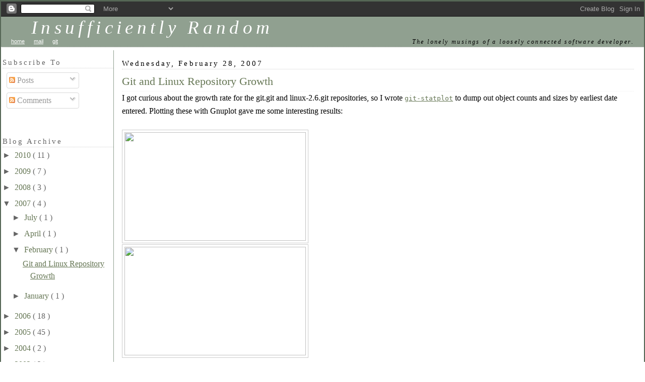

--- FILE ---
content_type: text/html; charset=UTF-8
request_url: http://blog.spearce.org/2007/02/git-and-linux-repository-growth.html
body_size: 8062
content:
<!DOCTYPE html>
<html dir='ltr' xmlns='http://www.w3.org/1999/xhtml' xmlns:b='http://www.google.com/2005/gml/b' xmlns:data='http://www.google.com/2005/gml/data' xmlns:expr='http://www.google.com/2005/gml/expr'>
<head>
<link href='https://www.blogger.com/static/v1/widgets/2944754296-widget_css_bundle.css' rel='stylesheet' type='text/css'/>
<meta content='text/html; charset=UTF-8' http-equiv='Content-Type'/>
<meta content='blogger' name='generator'/>
<link href='http://blog.spearce.org/favicon.ico' rel='icon' type='image/x-icon'/>
<link href='http://blog.spearce.org/2007/02/git-and-linux-repository-growth.html' rel='canonical'/>
<link rel="alternate" type="application/atom+xml" title="Insufficiently Random - Atom" href="http://blog.spearce.org/feeds/posts/default" />
<link rel="alternate" type="application/rss+xml" title="Insufficiently Random - RSS" href="http://blog.spearce.org/feeds/posts/default?alt=rss" />
<link rel="service.post" type="application/atom+xml" title="Insufficiently Random - Atom" href="https://www.blogger.com/feeds/7214366369588984730/posts/default" />

<link rel="alternate" type="application/atom+xml" title="Insufficiently Random - Atom" href="http://blog.spearce.org/feeds/5268236879348733970/comments/default" />
<!--Can't find substitution for tag [blog.ieCssRetrofitLinks]-->
<link href='http://d.spearce.org/2007/03/bytes.png' rel='image_src'/>
<meta content='http://blog.spearce.org/2007/02/git-and-linux-repository-growth.html' property='og:url'/>
<meta content='Git and Linux Repository Growth' property='og:title'/>
<meta content='I got curious about the growth rate for the git.git and linux-2.6.git repositories, so I wrote git-statplot  to dump out object counts and s...' property='og:description'/>
<meta content='https://lh3.googleusercontent.com/blogger_img_proxy/AEn0k_u1v1w9TIjkXmyU4BZxmS6MQBrbGtr4M2ik6rs5ch3Hppn6fPe18dY49iVrArx9_0A3h9WxiEGmW-_rO0KGEB2Q6MFS7N65BUAn=w1200-h630-p-k-no-nu' property='og:image'/>
<title>Insufficiently Random: Git and Linux Repository Growth</title>
<style id='page-skin-1' type='text/css'><!--
a {
color: #675;
}
a img {
border: none;
}
a:visited {
color: #342;
}
a:hover {
color: #9a8;
}
body {
background: #fff;
border: solid 2px #565;
border-bottom: solid 1px #565;
border-top: solid 3px #565;
color: #000;
font-family: 'Lucida Grande', 'Lucida Sans Unicode', Verdana, sans-serif;
margin: 0;
padding: 0;
}
cite {
font-size: 90%;
font-style: normal;
}
blockquote {
border-left: 5px solid #ccc;
margin-left: 1.5em;
padding-left: 5px;
}
h2 {
border-bottom: 1px dotted #ccc;
font: 95% "Times New Roman", Times, serif;
letter-spacing: 0.2em;
margin: 15px 0 2px 0;
padding-bottom: 2px;
}
h3 {
border-bottom: dotted 1px #eee;
font-family: "Times New Roman", Times, serif;
margin-top: 0;
}
p {
font: 90%/175% 'Lucida Grande', 'Lucida Sans Unicode', Verdana, sans-serif;
letter-spacing: -1px;
}
#header_container {
background: #90a090;
}
#header_title {
background: #90a090;
font: italic normal 230% 'Times New Roman', Times, serif;
letter-spacing: 0.2em;
margin: 0;
padding: 0 0 0 60px;
}
#header_title .blogtitle {
color: #fff;
text-decoration: none;
white-space: nowrap;
}
#header_title a:hover {
text-decoration: underline;
}
#header_menu {
float: left;
font-size: 11px;
margin-top: 0pt;
padding-left: 20px;
}
#header_menu li {
display: inline;
padding-right: 15px;
}
#header_menu a {
color: #ffffff;
}
#header_description {
background: #90a090;
font: italic normal 75% 'Times New Roman', Times, serif;
text-align: right;
letter-spacing: 0.2em;
margin: 0;
padding-right: 20px;
white-space: nowrap;
}
.credit {
background: #90a090;
border-top: double 3px #aba;
color: #fff;
font-size: 11px;
margin: 10px 0 0 0;
padding: 3px;
text-align: center;
}
.credit a:link, .credit a:hover {
color: #fff;
}
/* Outer-Wrapper
----------------------------------------------- */
#outer-wrapper {
margin-left: 240px;
margin-right: 20px;
text-align: left;
font: normal normal 100% Georgia, Serif;
}
#sidebar-wrapper {
border-right: 1px solid #90a090;
padding-left: 5px;
width: 220px;
word-wrap: break-word; /* fix for long text breaking sidebar float in IE */
overflow: hidden;      /* fix for long non-text content breaking IE sidebar float */
position: absolute;
top: 100px;
left: 0px;
}
/* Posts
-----------------------------------------------
*/
h2.date-header {
margin:1.5em 0 .5em;
}
.post {
margin:.5em 0 1.5em;
border-bottom:1px dotted #cccccc;
padding-bottom:1.5em;
}
.post h3 {
margin:.25em 0 0;
padding:0 0 4px;
font-size:140%;
font-weight:normal;
line-height:1.4em;
color:#675;
}
.post h3 a, .post h3 a:visited, .post h3 strong {
display:block;
text-decoration:none;
color:#675;
font-weight:normal;
}
.post h3 strong, .post h3 a:hover {
color:#333333;
}
.post-body {
margin:0 0 .75em;
line-height:1.6em;
}
.post-body blockquote {
line-height:1.3em;
}
.post-footer {
margin: .75em 0;
color:#999999;
letter-spacing:.1em;
font:normal normal 78% 'Trebuchet MS', Trebuchet, Arial, Verdana, Sans-serif;
line-height: 1.4em;
}
.comment-link {
margin-left:.6em;
}
.post img {
padding:4px;
border:1px solid #cccccc;
}
.post blockquote {
margin:1em 20px;
}
.post blockquote p {
margin:.75em 0;
}
/* Comments
----------------------------------------------- */
#comments h4 {
margin:1em 0;
font-weight: bold;
line-height: 1.4em;
text-transform:uppercase;
letter-spacing:.2em;
color:#999999;
}
#comments-block {
margin:1em 0 1.5em;
line-height:1.6em;
}
#comments-block .comment-author {
margin:.5em 0;
}
#comments-block .comment-body {
margin:.25em 0 0;
}
#comments-block .comment-footer {
margin:-.25em 0 2em;
line-height: 1.4em;
text-transform:uppercase;
letter-spacing:.1em;
}
#comments-block .comment-body p {
margin:0 0 .75em;
}
.deleted-comment {
font-style:italic;
color:gray;
}
#blog-pager-newer-link {
float: left;
}
#blog-pager-older-link {
float: right;
}
#blog-pager {
text-align: center;
}
.feed-links {
clear: both;
line-height: 2.5em;
}
/* Sidebar Content
----------------------------------------------- */
.sidebar {
color:#666666;
line-height: 1.5em;
}
.sidebar ul {
list-style:none;
margin:0 0 0;
padding:0 0 0;
}
.sidebar li {
margin:0;
padding-top:0;
padding-right:0;
padding-bottom:.25em;
padding-left:15px;
text-indent:-15px;
line-height:1.5em;
}
.sidebar .widget, .main .widget {
margin:0 0 1.5em;
padding:0 0 1.5em;
}

--></style>
<link href='https://www.blogger.com/dyn-css/authorization.css?targetBlogID=7214366369588984730&amp;zx=2eff0eda-0f34-486f-a4d1-0b89b20c14e0' media='none' onload='if(media!=&#39;all&#39;)media=&#39;all&#39;' rel='stylesheet'/><noscript><link href='https://www.blogger.com/dyn-css/authorization.css?targetBlogID=7214366369588984730&amp;zx=2eff0eda-0f34-486f-a4d1-0b89b20c14e0' rel='stylesheet'/></noscript>
<meta name='google-adsense-platform-account' content='ca-host-pub-1556223355139109'/>
<meta name='google-adsense-platform-domain' content='blogspot.com'/>

</head>
<body>
<div class='navbar section' id='navbar'><div class='widget Navbar' data-version='1' id='Navbar1'><script type="text/javascript">
    function setAttributeOnload(object, attribute, val) {
      if(window.addEventListener) {
        window.addEventListener('load',
          function(){ object[attribute] = val; }, false);
      } else {
        window.attachEvent('onload', function(){ object[attribute] = val; });
      }
    }
  </script>
<div id="navbar-iframe-container"></div>
<script type="text/javascript" src="https://apis.google.com/js/platform.js"></script>
<script type="text/javascript">
      gapi.load("gapi.iframes:gapi.iframes.style.bubble", function() {
        if (gapi.iframes && gapi.iframes.getContext) {
          gapi.iframes.getContext().openChild({
              url: 'https://www.blogger.com/navbar/7214366369588984730?po\x3d5268236879348733970\x26origin\x3dhttp://blog.spearce.org',
              where: document.getElementById("navbar-iframe-container"),
              id: "navbar-iframe"
          });
        }
      });
    </script><script type="text/javascript">
(function() {
var script = document.createElement('script');
script.type = 'text/javascript';
script.src = '//pagead2.googlesyndication.com/pagead/js/google_top_exp.js';
var head = document.getElementsByTagName('head')[0];
if (head) {
head.appendChild(script);
}})();
</script>
</div></div>
<div class='header section' id='header_container'><div class='widget Header' data-version='1' id='Header1'>
<h1 id='header_title'>
<a class='blogtitle' href='http://blog.spearce.org/'>
Insufficiently Random
</a>
</h1>
<ul id='header_menu'>
<li>
<a href='http://blog.spearce.org/'>home</a>
</li>
<li>
<a href='mailto:spearce@spearce.org'>mail</a>
</li>
<li>
<a href='http://github.com/spearce/'>git</a>
</li>
</ul>
<h2 id='header_description'>
The lonely musings of a loosely connected software developer.
</h2>
</div></div>
<div id='outer-wrapper'>
<div id='wrap2'>
<!-- skip links for text browsers -->
<span id='skiplinks' style='display:none;'>
<a href='#main'>skip to main </a>
          |
          <a href='#sidebar'>skip to sidebar</a>
</span>
<div id='content-wrapper'>
<div id='crosscol-wrapper' style='text-align:center'>
<div class='crosscol no-items section' id='crosscol'></div>
</div>
<div id='main-wrapper'>
<div class='main section' id='main'><div class='widget Blog' data-version='1' id='Blog1'>
<div class='blog-posts hfeed'>
<!--Can't find substitution for tag [defaultAdStart]-->
<h2 class='date-header'>
Wednesday, February 28, 2007
</h2>
<div class='post hentry uncustomized-post-template'>
<a name='5268236879348733970'></a>
<h3 class='post-title entry-title'>
<a href='http://blog.spearce.org/2007/02/git-and-linux-repository-growth.html'>
Git and Linux Repository Growth
</a>
</h3>
<div class='post-header-line-1'></div>
<div class='post-body entry-content'>
I got curious about the growth rate for the git.git and linux-2.6.git repositories, so I wrote <a href="http://article.gmane.org/gmane.comp.version-control.git/41042"><code>git-statplot</code></a> to dump out object counts and sizes by earliest date entered.  Plotting these with Gnuplot gave me some interesting results:<br/><br/><a href="http://d.spearce.org/2007/03/bytes.pdf"><img height="216" src="http://d.spearce.org/2007/03/bytes.png" width="360" /></a><br/><a href="http://d.spearce.org/2007/03/commits.pdf"><img height="216" src="http://d.spearce.org/2007/03/commits.png" width="360" /></a><br/><a name="more"></a><br/>The git.git repository (red line) appears to have a very stable history, but sees a huge spike right around now.  This spike is an outlier caused by my development repository; I was very actively rebasing a branch on Feb 26th, resulting in hundreds of commits in my reflog.<br/><br/>The linux-2.6.git history seems to show a periodic cycle, with some days reaching up to 700 commits per day.  The obvious correlation between number of KiB of disk space used and the number of commits per day is also clearly visible.  As I am not a kernel developer the linux-2.6.git data came from a mirror of Linus' repository.  I ommitted the first day outlier to prevent the Y-axis scales from shooting through the roof.<br/><br/>I have linked the images to higher-resolution PDFs, clicking on them will give you the PDFs.
<div style='clear: both;'></div>
</div>
<div class='post-footer'>
<div class='post-footer-line post-footer-line-1'>
<span class='post-author vcard'>
Posted by
<span class='fn'>
Shawn
</span>
</span>
<span class='post-timestamp'>
at
<a class='timestamp-link' href='http://blog.spearce.org/2007/02/git-and-linux-repository-growth.html' rel='bookmark' title='permanent link'>
<abbr class='published' title='2007-02-28T18:24:00-08:00'>
6:24&#8239;PM
</abbr>
</a>
</span>
<span class='reaction-buttons'>
</span>
<span class='star-ratings'>
</span>
<span class='post-comment-link'>
</span>
<span class='post-backlinks post-comment-link'>
</span>
<span class='post-icons'>
<span class='item-control blog-admin pid-1184100568'>
<a href='https://www.blogger.com/post-edit.g?blogID=7214366369588984730&postID=5268236879348733970&from=pencil' title='Edit Post'>
<img alt='' class='icon-action' height='18' src='http://www.blogger.com/img/icon18_edit_allbkg.gif' width='18'/>
</a>
</span>
</span>
</div>
<div class='post-footer-line post-footer-line-2'>
<span class='post-labels'>
Labels:
<a href='http://blog.spearce.org/search/label/Random%20Musings' rel='tag'>
Random Musings
</a>
,
<a href='http://blog.spearce.org/search/label/SCM' rel='tag'>
SCM
</a>
</span>
</div>
<div class='post-footer-line post-footer-line-3'>
<span class='post-location'>
</span>
</div>
</div>
</div>
<div class='comments' id='comments'>
<a name='comments'></a>
<h4>
0
comments
                          :
                        
</h4>
<dl class='avatar-comment-indent' id='comments-block'>
</dl>
<p class='comment-footer'>
<div class='comment-form'>
<a name='comment-form'></a>
<h4 id='comment-post-message'>
Post a Comment
</h4>
<p>
</p>
<a href='https://www.blogger.com/comment/frame/7214366369588984730?po=5268236879348733970&hl=en&saa=85391&origin=http://blog.spearce.org' id='comment-editor-src'></a>
<iframe allowtransparency='true' class='blogger-iframe-colorize blogger-comment-from-post' frameborder='0' height='410' id='comment-editor' name='comment-editor' src='' width='100%'></iframe>
<!--Can't find substitution for tag [post.friendConnectJs]-->
<script src='https://www.blogger.com/static/v1/jsbin/2830521187-comment_from_post_iframe.js' type='text/javascript'></script>
<script type='text/javascript'>
                      BLOG_CMT_createIframe('https://www.blogger.com/rpc_relay.html',
                      '0');
                    </script>
</div>
</p>
<div id='backlinks-container'>
<div id='Blog1_backlinks-container'>
</div>
</div>
</div>
<!--Can't find substitution for tag [adEnd]-->
</div>
<div class='blog-pager' id='blog-pager'>
<span id='blog-pager-newer-link'>
<a class='blog-pager-newer-link' href='http://blog.spearce.org/2007/04/pg-is-for-sale.html' id='Blog1_blog-pager-newer-link' title='Newer Post'>
Newer Post
</a>
</span>
<span id='blog-pager-older-link'>
<a class='blog-pager-older-link' href='http://blog.spearce.org/2007/01/git-gui-screenshots.html' id='Blog1_blog-pager-older-link' title='Older Post'>
Older Post
</a>
</span>
<a class='home-link' href='http://blog.spearce.org/'>
Home
</a>
</div>
<div class='clear'></div>
</div></div>
</div>
<div id='sidebar-wrapper'>
<div class='sidebar section' id='sidebar'><div class='widget Subscribe' data-version='1' id='Subscribe1'>
<div style='white-space:nowrap'>
<h2 class='title'>
Subscribe To
</h2>
<div class='widget-content'>
<div class='subscribe-wrapper subscribe-type-POST'>
<div class='subscribe expanded subscribe-type-POST' id='SW_READER_LIST_Subscribe1POST' style='display:none;'>
<div class='top'>
<span class='inner' onclick='return(_SW_toggleReaderList(event, "Subscribe1POST"));'>
<img class='subscribe-dropdown-arrow' src='https://resources.blogblog.com/img/widgets/arrow_dropdown.gif'/>
<img align='absmiddle' alt='' border='0' class='feed-icon' src='https://resources.blogblog.com/img/icon_feed12.png'/>
Posts
</span>
<ul class='feed-reader-links'>
<a class='feed-reader-link' href='http://www.google.com/ig/add?source=bstp&feedurl=http%3A%2F%2Fblog.spearce.org%2Ffeeds%2Fposts%2Fdefault' target='_blank'>
<img src='https://resources.blogblog.com/img/widgets/subscribe-google.png'/>
</a>
<a class='feed-reader-link' href='http://www.bloglines.com/sub/http://blog.spearce.org/feeds/posts/default' target='_blank'>
<img src='https://resources.blogblog.com/img/widgets/subscribe-bloglines.png'/>
</a>
<a class='feed-reader-link' href='http://www.netvibes.com/subscribe.php?url=http%3A%2F%2Fblog.spearce.org%2Ffeeds%2Fposts%2Fdefault' target='_blank'>
<img src='https://resources.blogblog.com/img/widgets/subscribe-netvibes.png'/>
</a>
<a class='feed-reader-link' href='http://www.newsgator.com/ngs/subscriber/subext.aspx?url=http%3A%2F%2Fblog.spearce.org%2Ffeeds%2Fposts%2Fdefault' target='_blank'>
<img src='https://resources.blogblog.com/img/widgets/subscribe-newsgator.png'/>
</a>
<a class='feed-reader-link' href='http://add.my.yahoo.com/content?url=http%3A%2F%2Fblog.spearce.org%2Ffeeds%2Fposts%2Fdefault' target='_blank'>
<img src='https://resources.blogblog.com/img/widgets/subscribe-yahoo.png'/>
</a>
<a class='feed-reader-link' href='http://blog.spearce.org/feeds/posts/default' target='_blank'>
<img align='absmiddle' class='feed-icon' src='https://resources.blogblog.com/img/icon_feed12.png'/>
                                    Atom
                                  </a>
</ul>
</div>
<div class='bottom'></div>
</div>
<div class='subscribe' id='SW_READER_LIST_CLOSED_Subscribe1POST' onclick='return(_SW_toggleReaderList(event, "Subscribe1POST"));'>
<div class='top'>
<span class='inner'>
<img class='subscribe-dropdown-arrow' src='https://resources.blogblog.com/img/widgets/arrow_dropdown.gif'/>
<span onclick='return(_SW_toggleReaderList(event, "Subscribe1POST"));'>
<img align='absmiddle' alt='' border='0' class='feed-icon' src='https://resources.blogblog.com/img/icon_feed12.png'/>
Posts
</span>
</span>
</div>
<div class='bottom'></div>
</div>
</div>
<div class='subscribe-wrapper subscribe-type-PER_POST'>
<div class='subscribe expanded subscribe-type-PER_POST' id='SW_READER_LIST_Subscribe1PER_POST' style='display:none;'>
<div class='top'>
<span class='inner' onclick='return(_SW_toggleReaderList(event, "Subscribe1PER_POST"));'>
<img class='subscribe-dropdown-arrow' src='https://resources.blogblog.com/img/widgets/arrow_dropdown.gif'/>
<img align='absmiddle' alt='' border='0' class='feed-icon' src='https://resources.blogblog.com/img/icon_feed12.png'/>
Comments
</span>
<ul class='feed-reader-links'>
<a class='feed-reader-link' href='http://www.google.com/ig/add?source=bstp&feedurl=http%3A%2F%2Fblog.spearce.org%2Ffeeds%2F5268236879348733970%2Fcomments%2Fdefault' target='_blank'>
<img src='https://resources.blogblog.com/img/widgets/subscribe-google.png'/>
</a>
<a class='feed-reader-link' href='http://www.bloglines.com/sub/http://blog.spearce.org/feeds/5268236879348733970/comments/default' target='_blank'>
<img src='https://resources.blogblog.com/img/widgets/subscribe-bloglines.png'/>
</a>
<a class='feed-reader-link' href='http://www.netvibes.com/subscribe.php?url=http%3A%2F%2Fblog.spearce.org%2Ffeeds%2F5268236879348733970%2Fcomments%2Fdefault' target='_blank'>
<img src='https://resources.blogblog.com/img/widgets/subscribe-netvibes.png'/>
</a>
<a class='feed-reader-link' href='http://www.newsgator.com/ngs/subscriber/subext.aspx?url=http%3A%2F%2Fblog.spearce.org%2Ffeeds%2F5268236879348733970%2Fcomments%2Fdefault' target='_blank'>
<img src='https://resources.blogblog.com/img/widgets/subscribe-newsgator.png'/>
</a>
<a class='feed-reader-link' href='http://add.my.yahoo.com/content?url=http%3A%2F%2Fblog.spearce.org%2Ffeeds%2F5268236879348733970%2Fcomments%2Fdefault' target='_blank'>
<img src='https://resources.blogblog.com/img/widgets/subscribe-yahoo.png'/>
</a>
<a class='feed-reader-link' href='http://blog.spearce.org/feeds/5268236879348733970/comments/default' target='_blank'>
<img align='absmiddle' class='feed-icon' src='https://resources.blogblog.com/img/icon_feed12.png'/>
                                    Atom
                                  </a>
</ul>
</div>
<div class='bottom'></div>
</div>
<div class='subscribe' id='SW_READER_LIST_CLOSED_Subscribe1PER_POST' onclick='return(_SW_toggleReaderList(event, "Subscribe1PER_POST"));'>
<div class='top'>
<span class='inner'>
<img class='subscribe-dropdown-arrow' src='https://resources.blogblog.com/img/widgets/arrow_dropdown.gif'/>
<span onclick='return(_SW_toggleReaderList(event, "Subscribe1PER_POST"));'>
<img align='absmiddle' alt='' border='0' class='feed-icon' src='https://resources.blogblog.com/img/icon_feed12.png'/>
Comments
</span>
</span>
</div>
<div class='bottom'></div>
</div>
</div>
<div style='clear:both'></div>
</div>
</div>
<div class='clear'></div>
</div><div class='widget BlogArchive' data-version='1' id='BlogArchive1'>
<h2>
Blog Archive
</h2>
<div class='widget-content'>
<div id='ArchiveList'>
<div id='BlogArchive1_ArchiveList'>
<ul>
<li class='archivedate collapsed'>
<a class='toggle' href='javascript:void(0)'>
<span class='zippy'>

                            &#9658;&#160;
                          
</span>
</a>
<a class='post-count-link' href='http://blog.spearce.org/2010/'>
2010
</a>
<span class='post-count' dir='ltr'>
                          (
                          11
                          )
                        </span>
<ul>
<li class='archivedate collapsed'>
<a class='toggle' href='javascript:void(0)'>
<span class='zippy'>

                            &#9658;&#160;
                          
</span>
</a>
<a class='post-count-link' href='http://blog.spearce.org/2010/05/'>
May
</a>
<span class='post-count' dir='ltr'>
                          (
                          1
                          )
                        </span>
</li>
</ul>
<ul>
<li class='archivedate collapsed'>
<a class='toggle' href='javascript:void(0)'>
<span class='zippy'>

                            &#9658;&#160;
                          
</span>
</a>
<a class='post-count-link' href='http://blog.spearce.org/2010/04/'>
April
</a>
<span class='post-count' dir='ltr'>
                          (
                          4
                          )
                        </span>
</li>
</ul>
<ul>
<li class='archivedate collapsed'>
<a class='toggle' href='javascript:void(0)'>
<span class='zippy'>

                            &#9658;&#160;
                          
</span>
</a>
<a class='post-count-link' href='http://blog.spearce.org/2010/03/'>
March
</a>
<span class='post-count' dir='ltr'>
                          (
                          2
                          )
                        </span>
</li>
</ul>
<ul>
<li class='archivedate collapsed'>
<a class='toggle' href='javascript:void(0)'>
<span class='zippy'>

                            &#9658;&#160;
                          
</span>
</a>
<a class='post-count-link' href='http://blog.spearce.org/2010/02/'>
February
</a>
<span class='post-count' dir='ltr'>
                          (
                          3
                          )
                        </span>
</li>
</ul>
<ul>
<li class='archivedate collapsed'>
<a class='toggle' href='javascript:void(0)'>
<span class='zippy'>

                            &#9658;&#160;
                          
</span>
</a>
<a class='post-count-link' href='http://blog.spearce.org/2010/01/'>
January
</a>
<span class='post-count' dir='ltr'>
                          (
                          1
                          )
                        </span>
</li>
</ul>
</li>
</ul>
<ul>
<li class='archivedate collapsed'>
<a class='toggle' href='javascript:void(0)'>
<span class='zippy'>

                            &#9658;&#160;
                          
</span>
</a>
<a class='post-count-link' href='http://blog.spearce.org/2009/'>
2009
</a>
<span class='post-count' dir='ltr'>
                          (
                          7
                          )
                        </span>
<ul>
<li class='archivedate collapsed'>
<a class='toggle' href='javascript:void(0)'>
<span class='zippy'>

                            &#9658;&#160;
                          
</span>
</a>
<a class='post-count-link' href='http://blog.spearce.org/2009/12/'>
December
</a>
<span class='post-count' dir='ltr'>
                          (
                          7
                          )
                        </span>
</li>
</ul>
</li>
</ul>
<ul>
<li class='archivedate collapsed'>
<a class='toggle' href='javascript:void(0)'>
<span class='zippy'>

                            &#9658;&#160;
                          
</span>
</a>
<a class='post-count-link' href='http://blog.spearce.org/2008/'>
2008
</a>
<span class='post-count' dir='ltr'>
                          (
                          3
                          )
                        </span>
<ul>
<li class='archivedate collapsed'>
<a class='toggle' href='javascript:void(0)'>
<span class='zippy'>

                            &#9658;&#160;
                          
</span>
</a>
<a class='post-count-link' href='http://blog.spearce.org/2008/07/'>
July
</a>
<span class='post-count' dir='ltr'>
                          (
                          2
                          )
                        </span>
</li>
</ul>
<ul>
<li class='archivedate collapsed'>
<a class='toggle' href='javascript:void(0)'>
<span class='zippy'>

                            &#9658;&#160;
                          
</span>
</a>
<a class='post-count-link' href='http://blog.spearce.org/2008/06/'>
June
</a>
<span class='post-count' dir='ltr'>
                          (
                          1
                          )
                        </span>
</li>
</ul>
</li>
</ul>
<ul>
<li class='archivedate expanded'>
<a class='toggle' href='javascript:void(0)'>
<span class='zippy toggle-open'>&#9660;&#160;</span>
</a>
<a class='post-count-link' href='http://blog.spearce.org/2007/'>
2007
</a>
<span class='post-count' dir='ltr'>
                          (
                          4
                          )
                        </span>
<ul>
<li class='archivedate collapsed'>
<a class='toggle' href='javascript:void(0)'>
<span class='zippy'>

                            &#9658;&#160;
                          
</span>
</a>
<a class='post-count-link' href='http://blog.spearce.org/2007/07/'>
July
</a>
<span class='post-count' dir='ltr'>
                          (
                          1
                          )
                        </span>
</li>
</ul>
<ul>
<li class='archivedate collapsed'>
<a class='toggle' href='javascript:void(0)'>
<span class='zippy'>

                            &#9658;&#160;
                          
</span>
</a>
<a class='post-count-link' href='http://blog.spearce.org/2007/04/'>
April
</a>
<span class='post-count' dir='ltr'>
                          (
                          1
                          )
                        </span>
</li>
</ul>
<ul>
<li class='archivedate expanded'>
<a class='toggle' href='javascript:void(0)'>
<span class='zippy toggle-open'>&#9660;&#160;</span>
</a>
<a class='post-count-link' href='http://blog.spearce.org/2007/02/'>
February
</a>
<span class='post-count' dir='ltr'>
                          (
                          1
                          )
                        </span>
<ul class='posts'>
<li>
<a href='http://blog.spearce.org/2007/02/git-and-linux-repository-growth.html'>
Git and Linux Repository Growth
</a>
</li>
</ul>
</li>
</ul>
<ul>
<li class='archivedate collapsed'>
<a class='toggle' href='javascript:void(0)'>
<span class='zippy'>

                            &#9658;&#160;
                          
</span>
</a>
<a class='post-count-link' href='http://blog.spearce.org/2007/01/'>
January
</a>
<span class='post-count' dir='ltr'>
                          (
                          1
                          )
                        </span>
</li>
</ul>
</li>
</ul>
<ul>
<li class='archivedate collapsed'>
<a class='toggle' href='javascript:void(0)'>
<span class='zippy'>

                            &#9658;&#160;
                          
</span>
</a>
<a class='post-count-link' href='http://blog.spearce.org/2006/'>
2006
</a>
<span class='post-count' dir='ltr'>
                          (
                          18
                          )
                        </span>
<ul>
<li class='archivedate collapsed'>
<a class='toggle' href='javascript:void(0)'>
<span class='zippy'>

                            &#9658;&#160;
                          
</span>
</a>
<a class='post-count-link' href='http://blog.spearce.org/2006/09/'>
September
</a>
<span class='post-count' dir='ltr'>
                          (
                          2
                          )
                        </span>
</li>
</ul>
<ul>
<li class='archivedate collapsed'>
<a class='toggle' href='javascript:void(0)'>
<span class='zippy'>

                            &#9658;&#160;
                          
</span>
</a>
<a class='post-count-link' href='http://blog.spearce.org/2006/08/'>
August
</a>
<span class='post-count' dir='ltr'>
                          (
                          2
                          )
                        </span>
</li>
</ul>
<ul>
<li class='archivedate collapsed'>
<a class='toggle' href='javascript:void(0)'>
<span class='zippy'>

                            &#9658;&#160;
                          
</span>
</a>
<a class='post-count-link' href='http://blog.spearce.org/2006/04/'>
April
</a>
<span class='post-count' dir='ltr'>
                          (
                          3
                          )
                        </span>
</li>
</ul>
<ul>
<li class='archivedate collapsed'>
<a class='toggle' href='javascript:void(0)'>
<span class='zippy'>

                            &#9658;&#160;
                          
</span>
</a>
<a class='post-count-link' href='http://blog.spearce.org/2006/02/'>
February
</a>
<span class='post-count' dir='ltr'>
                          (
                          1
                          )
                        </span>
</li>
</ul>
<ul>
<li class='archivedate collapsed'>
<a class='toggle' href='javascript:void(0)'>
<span class='zippy'>

                            &#9658;&#160;
                          
</span>
</a>
<a class='post-count-link' href='http://blog.spearce.org/2006/01/'>
January
</a>
<span class='post-count' dir='ltr'>
                          (
                          10
                          )
                        </span>
</li>
</ul>
</li>
</ul>
<ul>
<li class='archivedate collapsed'>
<a class='toggle' href='javascript:void(0)'>
<span class='zippy'>

                            &#9658;&#160;
                          
</span>
</a>
<a class='post-count-link' href='http://blog.spearce.org/2005/'>
2005
</a>
<span class='post-count' dir='ltr'>
                          (
                          45
                          )
                        </span>
<ul>
<li class='archivedate collapsed'>
<a class='toggle' href='javascript:void(0)'>
<span class='zippy'>

                            &#9658;&#160;
                          
</span>
</a>
<a class='post-count-link' href='http://blog.spearce.org/2005/12/'>
December
</a>
<span class='post-count' dir='ltr'>
                          (
                          1
                          )
                        </span>
</li>
</ul>
<ul>
<li class='archivedate collapsed'>
<a class='toggle' href='javascript:void(0)'>
<span class='zippy'>

                            &#9658;&#160;
                          
</span>
</a>
<a class='post-count-link' href='http://blog.spearce.org/2005/11/'>
November
</a>
<span class='post-count' dir='ltr'>
                          (
                          3
                          )
                        </span>
</li>
</ul>
<ul>
<li class='archivedate collapsed'>
<a class='toggle' href='javascript:void(0)'>
<span class='zippy'>

                            &#9658;&#160;
                          
</span>
</a>
<a class='post-count-link' href='http://blog.spearce.org/2005/10/'>
October
</a>
<span class='post-count' dir='ltr'>
                          (
                          1
                          )
                        </span>
</li>
</ul>
<ul>
<li class='archivedate collapsed'>
<a class='toggle' href='javascript:void(0)'>
<span class='zippy'>

                            &#9658;&#160;
                          
</span>
</a>
<a class='post-count-link' href='http://blog.spearce.org/2005/09/'>
September
</a>
<span class='post-count' dir='ltr'>
                          (
                          5
                          )
                        </span>
</li>
</ul>
<ul>
<li class='archivedate collapsed'>
<a class='toggle' href='javascript:void(0)'>
<span class='zippy'>

                            &#9658;&#160;
                          
</span>
</a>
<a class='post-count-link' href='http://blog.spearce.org/2005/08/'>
August
</a>
<span class='post-count' dir='ltr'>
                          (
                          2
                          )
                        </span>
</li>
</ul>
<ul>
<li class='archivedate collapsed'>
<a class='toggle' href='javascript:void(0)'>
<span class='zippy'>

                            &#9658;&#160;
                          
</span>
</a>
<a class='post-count-link' href='http://blog.spearce.org/2005/07/'>
July
</a>
<span class='post-count' dir='ltr'>
                          (
                          6
                          )
                        </span>
</li>
</ul>
<ul>
<li class='archivedate collapsed'>
<a class='toggle' href='javascript:void(0)'>
<span class='zippy'>

                            &#9658;&#160;
                          
</span>
</a>
<a class='post-count-link' href='http://blog.spearce.org/2005/06/'>
June
</a>
<span class='post-count' dir='ltr'>
                          (
                          26
                          )
                        </span>
</li>
</ul>
<ul>
<li class='archivedate collapsed'>
<a class='toggle' href='javascript:void(0)'>
<span class='zippy'>

                            &#9658;&#160;
                          
</span>
</a>
<a class='post-count-link' href='http://blog.spearce.org/2005/01/'>
January
</a>
<span class='post-count' dir='ltr'>
                          (
                          1
                          )
                        </span>
</li>
</ul>
</li>
</ul>
<ul>
<li class='archivedate collapsed'>
<a class='toggle' href='javascript:void(0)'>
<span class='zippy'>

                            &#9658;&#160;
                          
</span>
</a>
<a class='post-count-link' href='http://blog.spearce.org/2004/'>
2004
</a>
<span class='post-count' dir='ltr'>
                          (
                          2
                          )
                        </span>
<ul>
<li class='archivedate collapsed'>
<a class='toggle' href='javascript:void(0)'>
<span class='zippy'>

                            &#9658;&#160;
                          
</span>
</a>
<a class='post-count-link' href='http://blog.spearce.org/2004/02/'>
February
</a>
<span class='post-count' dir='ltr'>
                          (
                          1
                          )
                        </span>
</li>
</ul>
<ul>
<li class='archivedate collapsed'>
<a class='toggle' href='javascript:void(0)'>
<span class='zippy'>

                            &#9658;&#160;
                          
</span>
</a>
<a class='post-count-link' href='http://blog.spearce.org/2004/01/'>
January
</a>
<span class='post-count' dir='ltr'>
                          (
                          1
                          )
                        </span>
</li>
</ul>
</li>
</ul>
<ul>
<li class='archivedate collapsed'>
<a class='toggle' href='javascript:void(0)'>
<span class='zippy'>

                            &#9658;&#160;
                          
</span>
</a>
<a class='post-count-link' href='http://blog.spearce.org/2002/'>
2002
</a>
<span class='post-count' dir='ltr'>
                          (
                          2
                          )
                        </span>
<ul>
<li class='archivedate collapsed'>
<a class='toggle' href='javascript:void(0)'>
<span class='zippy'>

                            &#9658;&#160;
                          
</span>
</a>
<a class='post-count-link' href='http://blog.spearce.org/2002/03/'>
March
</a>
<span class='post-count' dir='ltr'>
                          (
                          1
                          )
                        </span>
</li>
</ul>
<ul>
<li class='archivedate collapsed'>
<a class='toggle' href='javascript:void(0)'>
<span class='zippy'>

                            &#9658;&#160;
                          
</span>
</a>
<a class='post-count-link' href='http://blog.spearce.org/2002/01/'>
January
</a>
<span class='post-count' dir='ltr'>
                          (
                          1
                          )
                        </span>
</li>
</ul>
</li>
</ul>
</div>
</div>
<div class='clear'></div>
</div>
</div></div>
</div>
<!-- spacer for skins that want sidebar and main to be the same height-->
<div class='clear'>&#160;</div>
</div>
<!-- end content-wrapper -->
</div>
</div>
<!-- end outer-wrapper -->
<div id='footer-wrapper'>
<div class='footer no-items section' id='footer'>
</div>
</div>
<script type='text/javascript'>
  var _gaq = _gaq || [];
  _gaq.push(['_setAccount', 'UA-11901420-4']);
  _gaq.push(['_trackPageview']);

  (function() {
    var ga = document.createElement('script'); ga.type = 'text/javascript'; ga.async = true;
    ga.src = ('https:' == document.location.protocol ? 'https://ssl' : 'http://www') + '.google-analytics.com/ga.js';
    var s = document.getElementsByTagName('script')[0]; s.parentNode.insertBefore(ga, s);
  })();
</script>

<script type="text/javascript" src="https://www.blogger.com/static/v1/widgets/2028843038-widgets.js"></script>
<script type='text/javascript'>
window['__wavt'] = 'AOuZoY5CaV-xGCvOhFMRhlAcH7_BjJuPrg:1769908750551';_WidgetManager._Init('//www.blogger.com/rearrange?blogID\x3d7214366369588984730','//blog.spearce.org/2007/02/git-and-linux-repository-growth.html','7214366369588984730');
_WidgetManager._SetDataContext([{'name': 'blog', 'data': {'blogId': '7214366369588984730', 'title': 'Insufficiently Random', 'url': 'http://blog.spearce.org/2007/02/git-and-linux-repository-growth.html', 'canonicalUrl': 'http://blog.spearce.org/2007/02/git-and-linux-repository-growth.html', 'homepageUrl': 'http://blog.spearce.org/', 'searchUrl': 'http://blog.spearce.org/search', 'canonicalHomepageUrl': 'http://blog.spearce.org/', 'blogspotFaviconUrl': 'http://blog.spearce.org/favicon.ico', 'bloggerUrl': 'https://www.blogger.com', 'hasCustomDomain': true, 'httpsEnabled': false, 'enabledCommentProfileImages': true, 'gPlusViewType': 'FILTERED_POSTMOD', 'adultContent': false, 'analyticsAccountNumber': '', 'encoding': 'UTF-8', 'locale': 'en', 'localeUnderscoreDelimited': 'en', 'languageDirection': 'ltr', 'isPrivate': false, 'isMobile': false, 'isMobileRequest': false, 'mobileClass': '', 'isPrivateBlog': false, 'isDynamicViewsAvailable': true, 'feedLinks': '\x3clink rel\x3d\x22alternate\x22 type\x3d\x22application/atom+xml\x22 title\x3d\x22Insufficiently Random - Atom\x22 href\x3d\x22http://blog.spearce.org/feeds/posts/default\x22 /\x3e\n\x3clink rel\x3d\x22alternate\x22 type\x3d\x22application/rss+xml\x22 title\x3d\x22Insufficiently Random - RSS\x22 href\x3d\x22http://blog.spearce.org/feeds/posts/default?alt\x3drss\x22 /\x3e\n\x3clink rel\x3d\x22service.post\x22 type\x3d\x22application/atom+xml\x22 title\x3d\x22Insufficiently Random - Atom\x22 href\x3d\x22https://www.blogger.com/feeds/7214366369588984730/posts/default\x22 /\x3e\n\n\x3clink rel\x3d\x22alternate\x22 type\x3d\x22application/atom+xml\x22 title\x3d\x22Insufficiently Random - Atom\x22 href\x3d\x22http://blog.spearce.org/feeds/5268236879348733970/comments/default\x22 /\x3e\n', 'meTag': '', 'adsenseHostId': 'ca-host-pub-1556223355139109', 'adsenseHasAds': false, 'adsenseAutoAds': false, 'boqCommentIframeForm': true, 'loginRedirectParam': '', 'view': '', 'dynamicViewsCommentsSrc': '//www.blogblog.com/dynamicviews/4224c15c4e7c9321/js/comments.js', 'dynamicViewsScriptSrc': '//www.blogblog.com/dynamicviews/488fc340cdb1c4a9', 'plusOneApiSrc': 'https://apis.google.com/js/platform.js', 'disableGComments': true, 'interstitialAccepted': false, 'sharing': {'platforms': [{'name': 'Get link', 'key': 'link', 'shareMessage': 'Get link', 'target': ''}, {'name': 'Facebook', 'key': 'facebook', 'shareMessage': 'Share to Facebook', 'target': 'facebook'}, {'name': 'BlogThis!', 'key': 'blogThis', 'shareMessage': 'BlogThis!', 'target': 'blog'}, {'name': 'X', 'key': 'twitter', 'shareMessage': 'Share to X', 'target': 'twitter'}, {'name': 'Pinterest', 'key': 'pinterest', 'shareMessage': 'Share to Pinterest', 'target': 'pinterest'}, {'name': 'Email', 'key': 'email', 'shareMessage': 'Email', 'target': 'email'}], 'disableGooglePlus': true, 'googlePlusShareButtonWidth': 0, 'googlePlusBootstrap': '\x3cscript type\x3d\x22text/javascript\x22\x3ewindow.___gcfg \x3d {\x27lang\x27: \x27en\x27};\x3c/script\x3e'}, 'hasCustomJumpLinkMessage': false, 'jumpLinkMessage': 'Read more', 'pageType': 'item', 'postId': '5268236879348733970', 'postImageUrl': 'http://d.spearce.org/2007/03/bytes.png', 'pageName': 'Git and Linux Repository Growth', 'pageTitle': 'Insufficiently Random: Git and Linux Repository Growth'}}, {'name': 'features', 'data': {}}, {'name': 'messages', 'data': {'edit': 'Edit', 'linkCopiedToClipboard': 'Link copied to clipboard!', 'ok': 'Ok', 'postLink': 'Post Link'}}, {'name': 'template', 'data': {'name': 'custom', 'localizedName': 'Custom', 'isResponsive': false, 'isAlternateRendering': false, 'isCustom': true}}, {'name': 'view', 'data': {'classic': {'name': 'classic', 'url': '?view\x3dclassic'}, 'flipcard': {'name': 'flipcard', 'url': '?view\x3dflipcard'}, 'magazine': {'name': 'magazine', 'url': '?view\x3dmagazine'}, 'mosaic': {'name': 'mosaic', 'url': '?view\x3dmosaic'}, 'sidebar': {'name': 'sidebar', 'url': '?view\x3dsidebar'}, 'snapshot': {'name': 'snapshot', 'url': '?view\x3dsnapshot'}, 'timeslide': {'name': 'timeslide', 'url': '?view\x3dtimeslide'}, 'isMobile': false, 'title': 'Git and Linux Repository Growth', 'description': 'I got curious about the growth rate for the git.git and linux-2.6.git repositories, so I wrote git-statplot  to dump out object counts and s...', 'featuredImage': 'https://lh3.googleusercontent.com/blogger_img_proxy/AEn0k_u1v1w9TIjkXmyU4BZxmS6MQBrbGtr4M2ik6rs5ch3Hppn6fPe18dY49iVrArx9_0A3h9WxiEGmW-_rO0KGEB2Q6MFS7N65BUAn', 'url': 'http://blog.spearce.org/2007/02/git-and-linux-repository-growth.html', 'type': 'item', 'isSingleItem': true, 'isMultipleItems': false, 'isError': false, 'isPage': false, 'isPost': true, 'isHomepage': false, 'isArchive': false, 'isLabelSearch': false, 'postId': 5268236879348733970}}]);
_WidgetManager._RegisterWidget('_NavbarView', new _WidgetInfo('Navbar1', 'navbar', document.getElementById('Navbar1'), {}, 'displayModeFull'));
_WidgetManager._RegisterWidget('_HeaderView', new _WidgetInfo('Header1', 'header_container', document.getElementById('Header1'), {}, 'displayModeFull'));
_WidgetManager._RegisterWidget('_BlogView', new _WidgetInfo('Blog1', 'main', document.getElementById('Blog1'), {'cmtInteractionsEnabled': false, 'lightboxEnabled': true, 'lightboxModuleUrl': 'https://www.blogger.com/static/v1/jsbin/3314219954-lbx.js', 'lightboxCssUrl': 'https://www.blogger.com/static/v1/v-css/828616780-lightbox_bundle.css'}, 'displayModeFull'));
_WidgetManager._RegisterWidget('_SubscribeView', new _WidgetInfo('Subscribe1', 'sidebar', document.getElementById('Subscribe1'), {}, 'displayModeFull'));
_WidgetManager._RegisterWidget('_BlogArchiveView', new _WidgetInfo('BlogArchive1', 'sidebar', document.getElementById('BlogArchive1'), {'languageDirection': 'ltr', 'loadingMessage': 'Loading\x26hellip;'}, 'displayModeFull'));
</script>
</body>
</html>